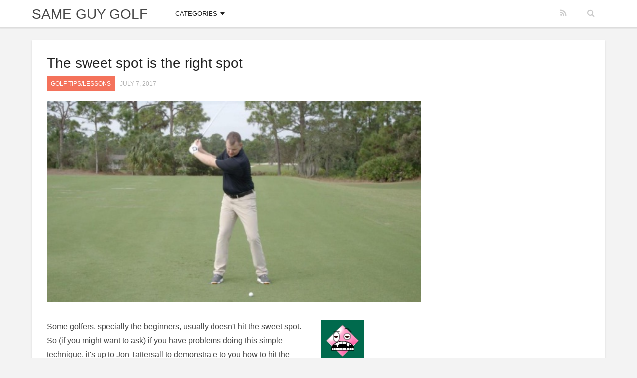

--- FILE ---
content_type: text/html; charset=UTF-8
request_url: https://www.sameguygolf.com/the-sweet-spot-is-the-right-spot/
body_size: 10306
content:
<!doctype html>
<html lang="en-US" prefix="og: http://ogp.me/ns#" >
<head>

	<meta http-equiv="X-UA-Compatible" content="IE=edge,chrome=1" />
	<meta http-equiv="Content-Type" content="text/html; charset=utf-8"/>
	<meta charset="UTF-8">
	<meta name="viewport" content="width=device-width, initial-scale=1.0" />
	
	<meta name="generator" content="Enpine Theme By FameThemes" />
		<link rel="pingback" href="https://www.sameguygolf.com/xmlrpc.php" />
	<link rel="apple-touch-icon" href="https://www.sameguygolf.com/wp-content/themes/enpine/images/apple-touch-icon.png" />
	<meta name='robots' content='max-image-preview:large' />

<!-- This site is optimized with the Yoast SEO plugin v5.7.1 - https://yoast.com/wordpress/plugins/seo/ -->
<title>The sweet spot is the right spot - Same Guy Golf</title>
<link rel="canonical" href="https://www.sameguygolf.com/the-sweet-spot-is-the-right-spot/" />
<meta property="og:locale" content="en_US" />
<meta property="og:type" content="article" />
<meta property="og:title" content="The sweet spot is the right spot - Same Guy Golf" />
<meta property="og:description" content="Some golfers, specially the beginners, usually doesn&#039;t hit the sweet spot. So (if you might want to ask) if you have problems doing this simple technique, it&#039;s up to Jon Tattersall to demonstrate to you how to hit the sweet spot using your irons. Click here to watch the video tip of golf teacher Jon Tattersall. Source: GOLF.com; RealFeelGolfMats" />
<meta property="og:url" content="https://www.sameguygolf.com/the-sweet-spot-is-the-right-spot/" />
<meta property="og:site_name" content="Same Guy Golf" />
<meta property="article:section" content="Golf Tips/Lessons" />
<meta property="article:published_time" content="2017-07-07T12:19:11+00:00" />
<meta property="article:modified_time" content="2017-07-10T12:31:33+00:00" />
<meta property="og:updated_time" content="2017-07-10T12:31:33+00:00" />
<meta property="og:image" content="https://www.sameguygolf.com/wp-content/uploads/sites/348/2017/07/sweetspot.jpg" />
<meta property="og:image:secure_url" content="https://www.sameguygolf.com/wp-content/uploads/sites/348/2017/07/sweetspot.jpg" />
<meta property="og:image:width" content="606" />
<meta property="og:image:height" content="326" />
<script type='application/ld+json'>{"@context":"http:\/\/schema.org","@type":"WebSite","@id":"#website","url":"https:\/\/www.sameguygolf.com\/","name":"Same Guy Golf","potentialAction":{"@type":"SearchAction","target":"https:\/\/www.sameguygolf.com\/?s={search_term_string}","query-input":"required name=search_term_string"}}</script>
<!-- / Yoast SEO plugin. -->

<link rel='dns-prefetch' href='//fonts.googleapis.com' />
<link rel="alternate" type="application/rss+xml" title="Same Guy Golf &raquo; Feed" href="https://www.sameguygolf.com/feed/" />
<link rel="alternate" type="application/rss+xml" title="Same Guy Golf &raquo; Comments Feed" href="https://www.sameguygolf.com/comments/feed/" />
<link rel="alternate" type="application/rss+xml" title="Same Guy Golf &raquo; The sweet spot is the right spot Comments Feed" href="https://www.sameguygolf.com/the-sweet-spot-is-the-right-spot/feed/" />
<script type="text/javascript">
/* <![CDATA[ */
window._wpemojiSettings = {"baseUrl":"https:\/\/s.w.org\/images\/core\/emoji\/14.0.0\/72x72\/","ext":".png","svgUrl":"https:\/\/s.w.org\/images\/core\/emoji\/14.0.0\/svg\/","svgExt":".svg","source":{"concatemoji":"https:\/\/www.sameguygolf.com\/wp-includes\/js\/wp-emoji-release.min.js?ver=6.4"}};
/*! This file is auto-generated */
!function(i,n){var o,s,e;function c(e){try{var t={supportTests:e,timestamp:(new Date).valueOf()};sessionStorage.setItem(o,JSON.stringify(t))}catch(e){}}function p(e,t,n){e.clearRect(0,0,e.canvas.width,e.canvas.height),e.fillText(t,0,0);var t=new Uint32Array(e.getImageData(0,0,e.canvas.width,e.canvas.height).data),r=(e.clearRect(0,0,e.canvas.width,e.canvas.height),e.fillText(n,0,0),new Uint32Array(e.getImageData(0,0,e.canvas.width,e.canvas.height).data));return t.every(function(e,t){return e===r[t]})}function u(e,t,n){switch(t){case"flag":return n(e,"\ud83c\udff3\ufe0f\u200d\u26a7\ufe0f","\ud83c\udff3\ufe0f\u200b\u26a7\ufe0f")?!1:!n(e,"\ud83c\uddfa\ud83c\uddf3","\ud83c\uddfa\u200b\ud83c\uddf3")&&!n(e,"\ud83c\udff4\udb40\udc67\udb40\udc62\udb40\udc65\udb40\udc6e\udb40\udc67\udb40\udc7f","\ud83c\udff4\u200b\udb40\udc67\u200b\udb40\udc62\u200b\udb40\udc65\u200b\udb40\udc6e\u200b\udb40\udc67\u200b\udb40\udc7f");case"emoji":return!n(e,"\ud83e\udef1\ud83c\udffb\u200d\ud83e\udef2\ud83c\udfff","\ud83e\udef1\ud83c\udffb\u200b\ud83e\udef2\ud83c\udfff")}return!1}function f(e,t,n){var r="undefined"!=typeof WorkerGlobalScope&&self instanceof WorkerGlobalScope?new OffscreenCanvas(300,150):i.createElement("canvas"),a=r.getContext("2d",{willReadFrequently:!0}),o=(a.textBaseline="top",a.font="600 32px Arial",{});return e.forEach(function(e){o[e]=t(a,e,n)}),o}function t(e){var t=i.createElement("script");t.src=e,t.defer=!0,i.head.appendChild(t)}"undefined"!=typeof Promise&&(o="wpEmojiSettingsSupports",s=["flag","emoji"],n.supports={everything:!0,everythingExceptFlag:!0},e=new Promise(function(e){i.addEventListener("DOMContentLoaded",e,{once:!0})}),new Promise(function(t){var n=function(){try{var e=JSON.parse(sessionStorage.getItem(o));if("object"==typeof e&&"number"==typeof e.timestamp&&(new Date).valueOf()<e.timestamp+604800&&"object"==typeof e.supportTests)return e.supportTests}catch(e){}return null}();if(!n){if("undefined"!=typeof Worker&&"undefined"!=typeof OffscreenCanvas&&"undefined"!=typeof URL&&URL.createObjectURL&&"undefined"!=typeof Blob)try{var e="postMessage("+f.toString()+"("+[JSON.stringify(s),u.toString(),p.toString()].join(",")+"));",r=new Blob([e],{type:"text/javascript"}),a=new Worker(URL.createObjectURL(r),{name:"wpTestEmojiSupports"});return void(a.onmessage=function(e){c(n=e.data),a.terminate(),t(n)})}catch(e){}c(n=f(s,u,p))}t(n)}).then(function(e){for(var t in e)n.supports[t]=e[t],n.supports.everything=n.supports.everything&&n.supports[t],"flag"!==t&&(n.supports.everythingExceptFlag=n.supports.everythingExceptFlag&&n.supports[t]);n.supports.everythingExceptFlag=n.supports.everythingExceptFlag&&!n.supports.flag,n.DOMReady=!1,n.readyCallback=function(){n.DOMReady=!0}}).then(function(){return e}).then(function(){var e;n.supports.everything||(n.readyCallback(),(e=n.source||{}).concatemoji?t(e.concatemoji):e.wpemoji&&e.twemoji&&(t(e.twemoji),t(e.wpemoji)))}))}((window,document),window._wpemojiSettings);
/* ]]> */
</script>
<style id='wp-emoji-styles-inline-css' type='text/css'>

	img.wp-smiley, img.emoji {
		display: inline !important;
		border: none !important;
		box-shadow: none !important;
		height: 1em !important;
		width: 1em !important;
		margin: 0 0.07em !important;
		vertical-align: -0.1em !important;
		background: none !important;
		padding: 0 !important;
	}
</style>
<link rel='stylesheet' id='wp-block-library-css' href='https://www.sameguygolf.com/wp-includes/css/dist/block-library/style.min.css?ver=6.4' type='text/css' media='all' />
<style id='classic-theme-styles-inline-css' type='text/css'>
/*! This file is auto-generated */
.wp-block-button__link{color:#fff;background-color:#32373c;border-radius:9999px;box-shadow:none;text-decoration:none;padding:calc(.667em + 2px) calc(1.333em + 2px);font-size:1.125em}.wp-block-file__button{background:#32373c;color:#fff;text-decoration:none}
</style>
<style id='global-styles-inline-css' type='text/css'>
body{--wp--preset--color--black: #000000;--wp--preset--color--cyan-bluish-gray: #abb8c3;--wp--preset--color--white: #ffffff;--wp--preset--color--pale-pink: #f78da7;--wp--preset--color--vivid-red: #cf2e2e;--wp--preset--color--luminous-vivid-orange: #ff6900;--wp--preset--color--luminous-vivid-amber: #fcb900;--wp--preset--color--light-green-cyan: #7bdcb5;--wp--preset--color--vivid-green-cyan: #00d084;--wp--preset--color--pale-cyan-blue: #8ed1fc;--wp--preset--color--vivid-cyan-blue: #0693e3;--wp--preset--color--vivid-purple: #9b51e0;--wp--preset--gradient--vivid-cyan-blue-to-vivid-purple: linear-gradient(135deg,rgba(6,147,227,1) 0%,rgb(155,81,224) 100%);--wp--preset--gradient--light-green-cyan-to-vivid-green-cyan: linear-gradient(135deg,rgb(122,220,180) 0%,rgb(0,208,130) 100%);--wp--preset--gradient--luminous-vivid-amber-to-luminous-vivid-orange: linear-gradient(135deg,rgba(252,185,0,1) 0%,rgba(255,105,0,1) 100%);--wp--preset--gradient--luminous-vivid-orange-to-vivid-red: linear-gradient(135deg,rgba(255,105,0,1) 0%,rgb(207,46,46) 100%);--wp--preset--gradient--very-light-gray-to-cyan-bluish-gray: linear-gradient(135deg,rgb(238,238,238) 0%,rgb(169,184,195) 100%);--wp--preset--gradient--cool-to-warm-spectrum: linear-gradient(135deg,rgb(74,234,220) 0%,rgb(151,120,209) 20%,rgb(207,42,186) 40%,rgb(238,44,130) 60%,rgb(251,105,98) 80%,rgb(254,248,76) 100%);--wp--preset--gradient--blush-light-purple: linear-gradient(135deg,rgb(255,206,236) 0%,rgb(152,150,240) 100%);--wp--preset--gradient--blush-bordeaux: linear-gradient(135deg,rgb(254,205,165) 0%,rgb(254,45,45) 50%,rgb(107,0,62) 100%);--wp--preset--gradient--luminous-dusk: linear-gradient(135deg,rgb(255,203,112) 0%,rgb(199,81,192) 50%,rgb(65,88,208) 100%);--wp--preset--gradient--pale-ocean: linear-gradient(135deg,rgb(255,245,203) 0%,rgb(182,227,212) 50%,rgb(51,167,181) 100%);--wp--preset--gradient--electric-grass: linear-gradient(135deg,rgb(202,248,128) 0%,rgb(113,206,126) 100%);--wp--preset--gradient--midnight: linear-gradient(135deg,rgb(2,3,129) 0%,rgb(40,116,252) 100%);--wp--preset--font-size--small: 13px;--wp--preset--font-size--medium: 20px;--wp--preset--font-size--large: 36px;--wp--preset--font-size--x-large: 42px;--wp--preset--spacing--20: 0.44rem;--wp--preset--spacing--30: 0.67rem;--wp--preset--spacing--40: 1rem;--wp--preset--spacing--50: 1.5rem;--wp--preset--spacing--60: 2.25rem;--wp--preset--spacing--70: 3.38rem;--wp--preset--spacing--80: 5.06rem;--wp--preset--shadow--natural: 6px 6px 9px rgba(0, 0, 0, 0.2);--wp--preset--shadow--deep: 12px 12px 50px rgba(0, 0, 0, 0.4);--wp--preset--shadow--sharp: 6px 6px 0px rgba(0, 0, 0, 0.2);--wp--preset--shadow--outlined: 6px 6px 0px -3px rgba(255, 255, 255, 1), 6px 6px rgba(0, 0, 0, 1);--wp--preset--shadow--crisp: 6px 6px 0px rgba(0, 0, 0, 1);}:where(.is-layout-flex){gap: 0.5em;}:where(.is-layout-grid){gap: 0.5em;}body .is-layout-flow > .alignleft{float: left;margin-inline-start: 0;margin-inline-end: 2em;}body .is-layout-flow > .alignright{float: right;margin-inline-start: 2em;margin-inline-end: 0;}body .is-layout-flow > .aligncenter{margin-left: auto !important;margin-right: auto !important;}body .is-layout-constrained > .alignleft{float: left;margin-inline-start: 0;margin-inline-end: 2em;}body .is-layout-constrained > .alignright{float: right;margin-inline-start: 2em;margin-inline-end: 0;}body .is-layout-constrained > .aligncenter{margin-left: auto !important;margin-right: auto !important;}body .is-layout-constrained > :where(:not(.alignleft):not(.alignright):not(.alignfull)){max-width: var(--wp--style--global--content-size);margin-left: auto !important;margin-right: auto !important;}body .is-layout-constrained > .alignwide{max-width: var(--wp--style--global--wide-size);}body .is-layout-flex{display: flex;}body .is-layout-flex{flex-wrap: wrap;align-items: center;}body .is-layout-flex > *{margin: 0;}body .is-layout-grid{display: grid;}body .is-layout-grid > *{margin: 0;}:where(.wp-block-columns.is-layout-flex){gap: 2em;}:where(.wp-block-columns.is-layout-grid){gap: 2em;}:where(.wp-block-post-template.is-layout-flex){gap: 1.25em;}:where(.wp-block-post-template.is-layout-grid){gap: 1.25em;}.has-black-color{color: var(--wp--preset--color--black) !important;}.has-cyan-bluish-gray-color{color: var(--wp--preset--color--cyan-bluish-gray) !important;}.has-white-color{color: var(--wp--preset--color--white) !important;}.has-pale-pink-color{color: var(--wp--preset--color--pale-pink) !important;}.has-vivid-red-color{color: var(--wp--preset--color--vivid-red) !important;}.has-luminous-vivid-orange-color{color: var(--wp--preset--color--luminous-vivid-orange) !important;}.has-luminous-vivid-amber-color{color: var(--wp--preset--color--luminous-vivid-amber) !important;}.has-light-green-cyan-color{color: var(--wp--preset--color--light-green-cyan) !important;}.has-vivid-green-cyan-color{color: var(--wp--preset--color--vivid-green-cyan) !important;}.has-pale-cyan-blue-color{color: var(--wp--preset--color--pale-cyan-blue) !important;}.has-vivid-cyan-blue-color{color: var(--wp--preset--color--vivid-cyan-blue) !important;}.has-vivid-purple-color{color: var(--wp--preset--color--vivid-purple) !important;}.has-black-background-color{background-color: var(--wp--preset--color--black) !important;}.has-cyan-bluish-gray-background-color{background-color: var(--wp--preset--color--cyan-bluish-gray) !important;}.has-white-background-color{background-color: var(--wp--preset--color--white) !important;}.has-pale-pink-background-color{background-color: var(--wp--preset--color--pale-pink) !important;}.has-vivid-red-background-color{background-color: var(--wp--preset--color--vivid-red) !important;}.has-luminous-vivid-orange-background-color{background-color: var(--wp--preset--color--luminous-vivid-orange) !important;}.has-luminous-vivid-amber-background-color{background-color: var(--wp--preset--color--luminous-vivid-amber) !important;}.has-light-green-cyan-background-color{background-color: var(--wp--preset--color--light-green-cyan) !important;}.has-vivid-green-cyan-background-color{background-color: var(--wp--preset--color--vivid-green-cyan) !important;}.has-pale-cyan-blue-background-color{background-color: var(--wp--preset--color--pale-cyan-blue) !important;}.has-vivid-cyan-blue-background-color{background-color: var(--wp--preset--color--vivid-cyan-blue) !important;}.has-vivid-purple-background-color{background-color: var(--wp--preset--color--vivid-purple) !important;}.has-black-border-color{border-color: var(--wp--preset--color--black) !important;}.has-cyan-bluish-gray-border-color{border-color: var(--wp--preset--color--cyan-bluish-gray) !important;}.has-white-border-color{border-color: var(--wp--preset--color--white) !important;}.has-pale-pink-border-color{border-color: var(--wp--preset--color--pale-pink) !important;}.has-vivid-red-border-color{border-color: var(--wp--preset--color--vivid-red) !important;}.has-luminous-vivid-orange-border-color{border-color: var(--wp--preset--color--luminous-vivid-orange) !important;}.has-luminous-vivid-amber-border-color{border-color: var(--wp--preset--color--luminous-vivid-amber) !important;}.has-light-green-cyan-border-color{border-color: var(--wp--preset--color--light-green-cyan) !important;}.has-vivid-green-cyan-border-color{border-color: var(--wp--preset--color--vivid-green-cyan) !important;}.has-pale-cyan-blue-border-color{border-color: var(--wp--preset--color--pale-cyan-blue) !important;}.has-vivid-cyan-blue-border-color{border-color: var(--wp--preset--color--vivid-cyan-blue) !important;}.has-vivid-purple-border-color{border-color: var(--wp--preset--color--vivid-purple) !important;}.has-vivid-cyan-blue-to-vivid-purple-gradient-background{background: var(--wp--preset--gradient--vivid-cyan-blue-to-vivid-purple) !important;}.has-light-green-cyan-to-vivid-green-cyan-gradient-background{background: var(--wp--preset--gradient--light-green-cyan-to-vivid-green-cyan) !important;}.has-luminous-vivid-amber-to-luminous-vivid-orange-gradient-background{background: var(--wp--preset--gradient--luminous-vivid-amber-to-luminous-vivid-orange) !important;}.has-luminous-vivid-orange-to-vivid-red-gradient-background{background: var(--wp--preset--gradient--luminous-vivid-orange-to-vivid-red) !important;}.has-very-light-gray-to-cyan-bluish-gray-gradient-background{background: var(--wp--preset--gradient--very-light-gray-to-cyan-bluish-gray) !important;}.has-cool-to-warm-spectrum-gradient-background{background: var(--wp--preset--gradient--cool-to-warm-spectrum) !important;}.has-blush-light-purple-gradient-background{background: var(--wp--preset--gradient--blush-light-purple) !important;}.has-blush-bordeaux-gradient-background{background: var(--wp--preset--gradient--blush-bordeaux) !important;}.has-luminous-dusk-gradient-background{background: var(--wp--preset--gradient--luminous-dusk) !important;}.has-pale-ocean-gradient-background{background: var(--wp--preset--gradient--pale-ocean) !important;}.has-electric-grass-gradient-background{background: var(--wp--preset--gradient--electric-grass) !important;}.has-midnight-gradient-background{background: var(--wp--preset--gradient--midnight) !important;}.has-small-font-size{font-size: var(--wp--preset--font-size--small) !important;}.has-medium-font-size{font-size: var(--wp--preset--font-size--medium) !important;}.has-large-font-size{font-size: var(--wp--preset--font-size--large) !important;}.has-x-large-font-size{font-size: var(--wp--preset--font-size--x-large) !important;}
.wp-block-navigation a:where(:not(.wp-element-button)){color: inherit;}
:where(.wp-block-post-template.is-layout-flex){gap: 1.25em;}:where(.wp-block-post-template.is-layout-grid){gap: 1.25em;}
:where(.wp-block-columns.is-layout-flex){gap: 2em;}:where(.wp-block-columns.is-layout-grid){gap: 2em;}
.wp-block-pullquote{font-size: 1.5em;line-height: 1.6;}
</style>
<link rel='stylesheet' id='contact-form-7-css' href='https://www.sameguygolf.com/wp-content/plugins/contact-form-7/includes/css/styles.css?ver=4.9.1' type='text/css' media='all' />
<link rel='stylesheet' id='default-style-css' href='https://www.sameguygolf.com/wp-content/themes/enpine-child-theme/style.css?ver=1.0' type='text/css' media='all' />
<link rel='stylesheet' id='google-fonts-css' href='http://fonts.googleapis.com/css?family=Roboto:300,400,500&#038;subset=latin,greek-ext,greek,vietnamese,latin-ext,cyrillic' type='text/css' media='all' />
<link rel='stylesheet' id='fontawesome-style-css' href='https://www.sameguygolf.com/wp-content/themes/enpine/css/font-awesome.css?ver=3.2' type='text/css' media='all' />
<link rel='stylesheet' id='typography-style-css' href='https://www.sameguygolf.com/wp-content/themes/enpine/css/typography.css?ver=1.0' type='text/css' media='all' />
<link rel='stylesheet' id='spm-css' href='http://www.sameguygolf.com/wp-content/mu-plugins/theme-extras/style.css?ver=1.0' type='text/css' media='all' />
<script type="text/javascript" src="https://www.sameguygolf.com/wp-includes/js/jquery/jquery.min.js?ver=3.7.1" id="jquery-core-js"></script>
<script type="text/javascript" src="https://www.sameguygolf.com/wp-includes/js/jquery/jquery-migrate.min.js?ver=3.4.1" id="jquery-migrate-js"></script>
<script type="text/javascript" src="https://www.sameguygolf.com/wp-content/themes/enpine/js/custom.js?ver=1.0.0" id="custom-js"></script>
<link rel="https://api.w.org/" href="https://www.sameguygolf.com/wp-json/" /><link rel="alternate" type="application/json" href="https://www.sameguygolf.com/wp-json/wp/v2/posts/1295" /><link rel="EditURI" type="application/rsd+xml" title="RSD" href="https://www.sameguygolf.com/xmlrpc.php?rsd" />
<meta name="generator" content="WordPress 6.4" />
<link rel='shortlink' href='https://www.sameguygolf.com/?p=1295' />
<link rel="alternate" type="application/json+oembed" href="https://www.sameguygolf.com/wp-json/oembed/1.0/embed?url=https%3A%2F%2Fwww.sameguygolf.com%2Fthe-sweet-spot-is-the-right-spot%2F" />
<link rel="alternate" type="text/xml+oembed" href="https://www.sameguygolf.com/wp-json/oembed/1.0/embed?url=https%3A%2F%2Fwww.sameguygolf.com%2Fthe-sweet-spot-is-the-right-spot%2F&#038;format=xml" />
<script type='text/javascript' src='https://app.promotionengine.com/js/pixel.js?ver=0.2.7'></script><style type="text/css">
	a,a:hover,.primenu li a:hover,.primenu li .ft-submega .sub-menu li .sub-menu li a:hover, .ft-rsingle span a:hover, .ft-sbcategory a:hover { color: #F4725B}
	input[type="button"], input[type="submit"], a:hover.comment-reply-link, .ft-arlist ul li a, .hentry.single .ft-meta .ft-scategories a, #post-nav-archive .pagination span, #post-nav-archive .pagination a, #post-nav .pagination span.current, #post-nav .pagination a:hover { background: #F4725B}
</style>
<!-- Clicky Web Analytics - https://clicky.com, WordPress Plugin by Yoast - https://yoast.com/wordpress/plugins/clicky/ --><script type='text/javascript'>
	function clicky_gc(name) {
		var ca = document.cookie.split(';');
		for (var i in ca) {
			if (ca[i].indexOf(name + '=') != -1) {
				return decodeURIComponent(ca[i].split('=')[1]);
			}
		}
		return '';
	}
	var username_check = clicky_gc('"comment_author_b2f9a09ce0c15e242d2b1c6d1bce6c40"');
	if (username_check) var clicky_custom_session = {username: username_check};
</script>
<script>
	var statify_site_ids = statify_site_ids || []; var clicky_custom = clicky_custom || {}; 
	//var clicky_site_ids = clicky_site_ids || [];
	statify_site_ids.push("101027772");
	(function() {
	  var s = document.createElement('script');
	  s.type = 'text/javascript';
	  s.async = true;
	  s.src = '//hello.staticstuff.net/w/statify.js';
	  ( document.getElementsByTagName('head')[0] || document.getElementsByTagName('body')[0] ).appendChild( s );
	})();
</script>
<noscript><p><img alt="Statify" width="1" height="1" src="//win.staticstuff.net/101027772ns.gif" /></p></noscript>
	
</head>

<body class="post-template-default single single-post postid-1295 single-format-standard chrome">

<header id="header">
	<div class="wrapper clearfix">
		<div class="ft-hdleft">
			<a class="ft-jpbutton" href="#menu"><i class="icon-reorder"></i></a>
			<div class="ft-logo" style="margin-top:15px">
								<div class="ct-logo"><a href="https://www.sameguygolf.com/" title="Same Guy Golf">Same Guy Golf</a></div>
										
			</div>
		</div>
		<div class="ft-hdright clearfix">
			<div class="ft-mobile">
								<ul class="mobilemenu"><li id="menu-item-303" class="menu-item menu-item-type-custom menu-item-object-custom menu-item-has-children menu-item-303 menu-item-ancestor"><a>Categories</a>
<ul class="sub-menu">
	<li id="menu-item-241" class="menu-item menu-item-type-taxonomy menu-item-object-category menu-item-241"><a href="https://www.sameguygolf.com/category/uncategorized/">Uncategorized</a></li>
</ul>
</li>
</ul>							</div>
			<nav class="ft-menu">
								<ul class="primenu"><li class="menu-item menu-item-type-custom menu-item-object-custom menu-item-has-children menu-item-303 menu-item-ancestor"><a>Categories</a>
<ul class="sub-menu">
	<li class="menu-item menu-item-type-taxonomy menu-item-object-category menu-item-241"><a href="https://www.sameguygolf.com/category/uncategorized/">Uncategorized</a></li>
</ul>
</li>
</ul>							</nav>
			<div class="ft-icons">
				<ul>
					<li><a rel="nofollow" target="_blank" href="/feed"><i class="icon-rss"></i></a></li>																				<li class="search-li"><a class="search-bt" href="#"><i class="icon-search"></i></a></li>
				</ul>
				<div class="ft-search-hide"><form role="search" method="get" id="searchform" action="https://www.sameguygolf.com/">
	<h3>Search on Same Guy Golf</h3>
	<input type="text" id="s" name="s" value="Type keyword and hit enter..." onfocus="if(this.value==this.defaultValue)this.value='';" onblur="if(this.value=='')this.value=this.defaultValue;" />
	<input type="submit" id="searchsubmit" value="" />
</form>
<div class="ft-shbg"></div></div>
			</div>
		</div>
	</div>			
</header>

<div class="container"><main id="main">


<div class="ft-single wrapper clearfix">
	<aside id="sidebar">
	</aside>	<div id="content-wrap">
		<div id="content" role="main" class="single">
			<div class="ft-ctbox clearfix">
				
<article id="post-1295" class="single post-1295 post type-post status-publish format-standard has-post-thumbnail hentry category-golf-tipslessons">
	<header><h1 class="ft-ptitle entry-title">The sweet spot is the right spot</h1></header>
	<div class="ft-meta clearfix"><span class="ft-scategories"><a href="https://www.sameguygolf.com/category/golf-tipslessons/" rel="category tag">Golf Tips/Lessons</a></span><time class="updated" datetime="2017-07-7">July 7, 2017</time></div>
		<div class="ft-fimg clearfix"><img width="606" height="326" src="https://www.sameguygolf.com/wp-content/uploads/sites/348/2017/07/sweetspot.jpg" class="attachment-single size-single wp-post-image" alt="" decoding="async" fetchpriority="high" srcset="https://www.sameguygolf.com/wp-content/uploads/sites/348/2017/07/sweetspot.jpg 606w, https://www.sameguygolf.com/wp-content/uploads/sites/348/2017/07/sweetspot-300x161.jpg 300w" sizes="(max-width: 606px) 100vw, 606px" /></div>
		<div class="ft-spostbox clearfix">
		<div class="ft-rsingle" >
			<div class="ft-rsauthor">
				<img alt='' src='https://secure.gravatar.com/avatar/b80c68ef78de98aa85848bad0ae49254?s=85&#038;d=wavatar&#038;r=g' srcset='https://secure.gravatar.com/avatar/b80c68ef78de98aa85848bad0ae49254?s=170&#038;d=wavatar&#038;r=g 2x' class='avatar avatar-85 photo' height='85' width='85' decoding='async'/>				<div class="vcard author"><p class="fn"><a href="https://www.sameguygolf.com/author/sameguygolf/" title="Posts by sameguygolf" rel="author">sameguygolf</a></p></div>
				<span><a target="_blank" href=""></a></span>
			</div>
			<div class="ft-rstags">
				<p>Post Tags</p>
				<span></span>
			</div>
			<div class="ft-rsshare">
			<ul>
				<li class="ft-twitter"><a rel="nofollow" target="_blank" href="https://twitter.com/intent/tweet?url=https://www.sameguygolf.com/the-sweet-spot-is-the-right-spot/&amp;text=The sweet spot is the right spot&amp;via=" onclick="javascript:window.open(this.href,
  '', 'menubar=no,toolbar=no,resizable=yes,scrollbars=yes,height=600,width=600');return false;"><i class="icon-twitter"></i></a></li>
				<li class="ft-facebook"><a rel="nofollow" target="_blank" href="http://www.facebook.com/plugins/like.php?href=https://www.sameguygolf.com/the-sweet-spot-is-the-right-spot/" onclick="javascript:window.open(this.href,
  '', 'menubar=no,toolbar=no,resizable=yes,scrollbars=yes,height=600,width=600');return false;"><i class="icon-facebook"></i></a></li>
				<li class="ft-google"><a rel="nofollow" href="https://plus.google.com/share?url=https://www.sameguygolf.com/the-sweet-spot-is-the-right-spot/" onclick="javascript:window.open(this.href,
  '', 'menubar=no,toolbar=no,resizable=yes,scrollbars=yes,height=600,width=600');return false;"><i class="icon-google-plus"></i></a></li>
				<li class="ft-linkedin"><a rel="nofollow" href="http://www.linkedin.com/shareArticle?mini=true&amp;url=https://www.sameguygolf.com/the-sweet-spot-is-the-right-spot/&amp;title=The sweet spot is the right spot&amp;source=Same Guy Golf" onclick="javascript:window.open(this.href,
  '', 'menubar=no,toolbar=no,resizable=yes,scrollbars=yes,height=600,width=600');return false;"><i class="icon-linkedin"></i></a></li>
			</ul>	
		</div>
		</div>
		<div class="ft-lsingle" >
			<section class="ft-entry">
			
							
				<p>Some golfers, specially the beginners, usually doesn't hit the sweet spot. So (if you might want to ask) if you have problems doing this simple technique, it's up to Jon Tattersall to demonstrate to you how to hit the sweet spot using your irons.</p>
<p>Click<span> </span><a href="http://www.golf.com/instruction/2017/07/07/how-hit-sweet-spot-golf-fix-week">here</a><span> </span>to watch the video tip of golf teacher Jon Tattersall.</p>
<p>Source:<span> </span><a href="http://golf.com">GOLF.com</a>;<span> </span><a href="http://realfeelgolfmats.com">RealFeelGolfMats</a></p>
<p><img decoding="async" src="http://www.sameguygolf.com/wp-content/uploads/sites/348/2017/07/sweetspot.jpg" alt="" width="606" height="326" class="aligncenter size-full wp-image-1296" srcset="https://www.sameguygolf.com/wp-content/uploads/sites/348/2017/07/sweetspot.jpg 606w, https://www.sameguygolf.com/wp-content/uploads/sites/348/2017/07/sweetspot-300x161.jpg 300w" sizes="(max-width: 606px) 100vw, 606px" /></p>
							</section>
		</div>
	</div>
	<div class="ft-bborder clearfix"></div>
	

<div class="ft-share clearfix">		
	<ul>
		<li class="ft-stwitter"><a rel="nofollow" target="_blank" href="https://twitter.com/intent/tweet?url=https://www.sameguygolf.com/the-sweet-spot-is-the-right-spot/&amp;text=The sweet spot is the right spot&amp;via=" onclick="javascript:window.open(this.href,
  '', 'menubar=no,toolbar=no,resizable=yes,scrollbars=yes,height=600,width=600');return false;">Tweet It</a></li>
		<li class="ft-sfacebook"><a rel="nofollow" target="_blank" href="http://www.facebook.com/plugins/like.php?href=https://www.sameguygolf.com/the-sweet-spot-is-the-right-spot/" onclick="javascript:window.open(this.href,
  '', 'menubar=no,toolbar=no,resizable=yes,scrollbars=yes,height=600,width=600');return false;">Like It</a></li>
		<li class="ft-sgoogle"><a rel="nofollow" href="https://plus.google.com/share?url=https://www.sameguygolf.com/the-sweet-spot-is-the-right-spot/" onclick="javascript:window.open(this.href,
  '', 'menubar=no,toolbar=no,resizable=yes,scrollbars=yes,height=600,width=600');return false;">Google +</a></li>
		<li class="ft-slinkedin"><a rel="nofollow" href="http://www.linkedin.com/shareArticle?mini=true&amp;url=https://www.sameguygolf.com/the-sweet-spot-is-the-right-spot/&amp;title=The sweet spot is the right spot&amp;source=Same Guy Golf" onclick="javascript:window.open(this.href,
  '', 'menubar=no,toolbar=no,resizable=yes,scrollbars=yes,height=600,width=600');return false;">Linkedin</a></li>
		<li class="ft-spinterest"><a rel="nofollow" target="_blank" href="http://pinterest.com/pin/create/button/?url=https://www.sameguygolf.com/the-sweet-spot-is-the-right-spot/&amp;media=https://www.sameguygolf.com/wp-content/uploads/sites/348/2017/07/sweetspot.jpg&amp;description=The sweet spot is the right spot" onclick="javascript:window.open(this.href,
  '', 'menubar=no,toolbar=no,resizable=yes,scrollbars=yes,height=600,width=600');return false;">Pin it</a></li>
		<li class="ft-sstumbleupon"><a rel="nofollow" href="http://www.stumbleupon.com/submit?url=https://www.sameguygolf.com/the-sweet-spot-is-the-right-spot/&amp;title=The sweet spot is the right spot" onclick="javascript:window.open(this.href,
  '', 'menubar=no,toolbar=no,resizable=yes,scrollbars=yes,height=600,width=600');return false;">Stumble</a></li>			
	</ul>
</div>

	
	
	
<div class="ft-related clearfix">
	<h3>Related Posts</h3>
	<ul>
				 
		    	    	    	    	    	    			<li class="li-1">
    		<article class="ft-rlpost">				
				<div class="ft-fimg"><a href="https://www.sameguygolf.com/tee-shots-are-better-if-you-do-these-steps/" title="Tee shots are better if you do these steps"></a></div>		
				<h4 class="related-article"><a href="https://www.sameguygolf.com/tee-shots-are-better-if-you-do-these-steps/" title="Tee shots are better if you do these steps">Tee shots are better if you do these steps</a></h4>						
			</article>
		</li>
		    	    	    			<li class="li-2">
    		<article class="ft-rlpost">				
				<div class="ft-fimg"><a href="https://www.sameguygolf.com/on-the-brink-of-danger-youll-need-an-escape-plan-like-tiger-woods/" title="On the brink of danger, you&#8217;ll need an escape plan like Tiger Woods"></a></div>		
				<h4 class="related-article"><a href="https://www.sameguygolf.com/on-the-brink-of-danger-youll-need-an-escape-plan-like-tiger-woods/" title="On the brink of danger, you&#8217;ll need an escape plan like Tiger Woods">On the brink of danger, you&#8217;ll need an escape plan like Tiger Woods</a></h4>						
			</article>
		</li>
		    	    	    	    	<li class="li-3">
    		<article class="ft-rlpost">				
				<div class="ft-fimg"><a href="https://www.sameguygolf.com/your-swing-should-be-fixed-after-this/" title="Your swing should be fixed after this"><img width="530" height="280" src="https://www.sameguygolf.com/wp-content/uploads/sites/348/2017/09/Swing-2-1007x1024-1-530x280.jpg" class="attachment-related size-related wp-post-image" alt="" decoding="async" loading="lazy" /></a></div>		
				<h4 class="related-article"><a href="https://www.sameguygolf.com/your-swing-should-be-fixed-after-this/" title="Your swing should be fixed after this">Your swing should be fixed after this</a></h4>						
			</article>
		</li>
		<div class="clear"></div>
		    	    	    			<li class="li-4">
    		<article class="ft-rlpost">				
				<div class="ft-fimg"><a href="https://www.sameguygolf.com/hitting-a-half-wedge-in-3-easy-ways/" title="Hitting a half-wedge in 3 easy ways"></a></div>		
				<h4 class="related-article"><a href="https://www.sameguygolf.com/hitting-a-half-wedge-in-3-easy-ways/" title="Hitting a half-wedge in 3 easy ways">Hitting a half-wedge in 3 easy ways</a></h4>						
			</article>
		</li>
		    	    	    			<li class="li-5">
    		<article class="ft-rlpost">				
				<div class="ft-fimg"><a href="https://www.sameguygolf.com/fixing-those-awful-shots-like-john-daly-does/" title="Fixing those awful shots like John Daly does"></a></div>		
				<h4 class="related-article"><a href="https://www.sameguygolf.com/fixing-those-awful-shots-like-john-daly-does/" title="Fixing those awful shots like John Daly does">Fixing those awful shots like John Daly does</a></h4>						
			</article>
		</li>
		    	    	    			<li class="li-6">
    		<article class="ft-rlpost">				
				<div class="ft-fimg"><a href="https://www.sameguygolf.com/fixing-the-broken-tee-problem-in-golf/" title="Fixing the broken tee problem in golf"></a></div>		
				<h4 class="related-article"><a href="https://www.sameguygolf.com/fixing-the-broken-tee-problem-in-golf/" title="Fixing the broken tee problem in golf">Fixing the broken tee problem in golf</a></h4>						
			</article>
		</li>
		    		</ul>
</div>
	<div class="ft-breadcrumbs hidden"><div class="breadcrumbs" xmlns:v="http://rdf.data-vocabulary.org/#"> <span typeof="v:Breadcrumb"><a property="v:title" rel="v:url" href="https://www.sameguygolf.com">Homepage</a></span> <span class="sep">&raquo;</span> <span typeof="v:Breadcrumb"><a rel="v:url" property="v:title" href="https://www.sameguygolf.com/category/golf-tipslessons/">Golf Tips/Lessons</a> </span> <span class="sep">&raquo;</span> <span typeof="v:Breadcrumb"><span property="v:title" class="current">The sweet spot is the right spot</span></span></div></div>
	<div class="ft-boxcm clearfix">
			<div id="respond" class="comment-respond">
		<h3 id="reply-title" class="comment-reply-title">Leave a Reply <small><a rel="nofollow" id="cancel-comment-reply-link" href="/the-sweet-spot-is-the-right-spot/#respond" style="display:none;">Cancel reply</a></small></h3><form action="https://www.sameguygolf.com/wp-comments-post.php" method="post" id="commentform" class="comment-form"><p class="comment-notes"><span id="email-notes">Your email address will not be published.</span> <span class="required-field-message">Required fields are marked <span class="required">*</span></span></p><p class="comment-form-comment"><label for="comment">Comment <span class="required">*</span></label> <textarea id="comment" name="comment" cols="45" rows="8" maxlength="65525" required="required"></textarea></p><p class="comment-form-author"><label for="author">Name <span class="required">*</span></label> <input id="author" name="author" type="text" value="" size="30" maxlength="245" autocomplete="name" required="required" /></p>
<p class="comment-form-email"><label for="email">Email <span class="required">*</span></label> <input id="email" name="email" type="text" value="" size="30" maxlength="100" aria-describedby="email-notes" autocomplete="email" required="required" /></p>
<p class="comment-form-url"><label for="url">Website</label> <input id="url" name="url" type="text" value="" size="30" maxlength="200" autocomplete="url" /></p>
<p class="comment-form-cookies-consent"><input id="wp-comment-cookies-consent" name="wp-comment-cookies-consent" type="checkbox" value="yes" /> <label for="wp-comment-cookies-consent">Save my name, email, and website in this browser for the next time I comment.</label></p>
<p class="form-submit"><input name="submit" type="submit" id="submit" class="submit" value="Post Comment" /> <input type='hidden' name='comment_post_ID' value='1295' id='comment_post_ID' />
<input type='hidden' name='comment_parent' id='comment_parent' value='0' />
</p></form>	</div><!-- #respond -->
	</div>
	<div class="ft-pnav clearfix">
		<span class="nav-previous"><a href="https://www.sameguygolf.com/a-new-project-for-phil-mickelson/" rel="prev">&larr; Previous Post</a></span>
		<span class="nav-next"><a href="https://www.sameguygolf.com/the-luxurious-lifestyle-of-golfers-revealed/" rel="next">Next Post &rarr;</a></span>
	</div>
</article>

			</div>
		</div>
	</div>
</div>
</main>

<footer id="footer">
	<div class="wrapper">
		<div class="ft-widgets clearfix">
					</div>
		<div class="ft-ftposts clearfix">
													
									<article id="post-6573" class="ft-ftpost">
				<div class="ft-fimg clearfix">
										<h3 class="ft-ptitle entry-title"><a href="https://www.sameguygolf.com/how-should-you-take-control-of-your-irons/" rel="bookmark" title="How should you take control of your irons?">How should you take control of your irons?</a></h3>
					<div class="ft-fimg-shadow shadow-1"></div>
				</div>
			</article>
									<article id="post-971" class="ft-ftpost">
				<div class="ft-fimg clearfix">
					<a href="https://www.sameguygolf.com/tiger-woods-and-his-troubles/" title="Tiger Woods and his troubles"><img width="370" height="300" src="https://www.sameguygolf.com/wp-content/uploads/sites/348/2017/06/Tiger-Woods-Nick-Laham-370x300.jpg" class="attachment-footer size-footer wp-post-image" alt="" decoding="async" loading="lazy" /></a>					<h3 class="ft-ptitle entry-title"><a href="https://www.sameguygolf.com/tiger-woods-and-his-troubles/" rel="bookmark" title="Tiger Woods and his troubles">Tiger Woods and his troubles</a></h3>
					<div class="ft-fimg-shadow shadow-2"></div>
				</div>
			</article>
									<article id="post-1788" class="ft-ftpost">
				<div class="ft-fimg clearfix">
					<a href="https://www.sameguygolf.com/your-swing-should-be-fixed-after-this/" title="Your swing should be fixed after this"><img width="370" height="300" src="https://www.sameguygolf.com/wp-content/uploads/sites/348/2017/09/Swing-2-1007x1024-1-370x300.jpg" class="attachment-footer size-footer wp-post-image" alt="" decoding="async" loading="lazy" /></a>					<h3 class="ft-ptitle entry-title"><a href="https://www.sameguygolf.com/your-swing-should-be-fixed-after-this/" rel="bookmark" title="Your swing should be fixed after this">Your swing should be fixed after this</a></h3>
					<div class="ft-fimg-shadow shadow-3"></div>
				</div>
			</article>
									<article id="post-5469" class="ft-ftpost">
				<div class="ft-fimg clearfix">
										<h3 class="ft-ptitle entry-title"><a href="https://www.sameguygolf.com/a-unique-but-tremendous-partnership-by-usga-and-marvel/" rel="bookmark" title="A unique but tremendous partnership by USGA and Marvel">A unique but tremendous partnership by USGA and Marvel</a></h3>
					<div class="ft-fimg-shadow shadow-4"></div>
				</div>
			</article>
									<article id="post-4939" class="ft-ftpost">
				<div class="ft-fimg clearfix">
										<h3 class="ft-ptitle entry-title"><a href="https://www.sameguygolf.com/how-to-avoid-shanks-in-a-very-quick-manner/" rel="bookmark" title="How to avoid shanks in a very quick manner">How to avoid shanks in a very quick manner</a></h3>
					<div class="ft-fimg-shadow shadow-5"></div>
				</div>
			</article>
									<article id="post-3481" class="ft-ftpost">
				<div class="ft-fimg clearfix">
					<a href="https://www.sameguygolf.com/kids-can-also-have-a-good-time-on-the-course/" title="Kids can also have a good time on the course"><img width="370" height="300" src="https://www.sameguygolf.com/wp-content/uploads/sites/348/2018/06/image1-15-370x300.jpg" class="attachment-footer size-footer wp-post-image" alt="" decoding="async" loading="lazy" /></a>					<h3 class="ft-ptitle entry-title"><a href="https://www.sameguygolf.com/kids-can-also-have-a-good-time-on-the-course/" rel="bookmark" title="Kids can also have a good time on the course">Kids can also have a good time on the course</a></h3>
					<div class="ft-fimg-shadow shadow-6"></div>
				</div>
			</article>
									 
		</div>
		<div class="ft-copyright clearfix">
			<div class="ft-cpleft">
				<p>Same Guy Golf</p>
				<p>Copyright &copy; 2026 Same Guy Golf. All Rights Reserved.</p>
			</div>
			<div class="ft-cpright">
<div style="display: none;">
<!--traffic globe -->
<script type="text/javascript" src="http://jf.revolvermaps.com/2/3.js?i=55ow2h9eeyh&amp;b=0&amp;s=25&amp;m=0&amp;cl=ffffff&amp;co=010020&amp;cd=aa0000&amp;v0=0&amp;v1=60&amp;r=1" async="async"></script>
<!-- end traffic globe -->
</div>		
			</div>
		</div>
		<div class="ft-ftmenu clearfix">
						<ul class="footermenu"><li id="menu-item-201" class="menu-item menu-item-type-custom menu-item-object-custom menu-item-201"><a href="/">Home</a></li>
<li id="menu-item-202" class="menu-item menu-item-type-post_type menu-item-object-page menu-item-202"><a href="https://www.sameguygolf.com/about/">About Us</a></li>
<li id="menu-item-238" class="menu-item menu-item-type-post_type menu-item-object-page menu-item-238"><a href="https://www.sameguygolf.com/terms/">Terms of Use</a></li>
<li id="menu-item-239" class="menu-item menu-item-type-post_type menu-item-object-page menu-item-239"><a href="https://www.sameguygolf.com/privacy/">Privacy Policy</a></li>
<li id="menu-item-285" class="menu-item menu-item-type-post_type menu-item-object-page menu-item-285"><a href="https://www.sameguygolf.com/curation/">Curation Policy</a></li>
<li id="menu-item-286" class="menu-item menu-item-type-post_type menu-item-object-page menu-item-286"><a href="https://www.sameguygolf.com/dmca/">DMCA Policy</a></li>
<li id="menu-item-240" class="menu-item menu-item-type-post_type menu-item-object-page menu-item-240"><a href="https://www.sameguygolf.com/contact/">Contact Us</a></li>
</ul>					</div>
	</div>
</footer>

</div>

<aside class="ft-backtop">
	<div class="back-top">
		<a href="#top">
			<span><i class="icon-arrow-up"></i></span>
		</a>
	</div>
</aside>
				
<script typte="text/javascript">
			jQuery(document).ready(function() {
				jQuery("#content").infinitescroll({
    				navSelector  : "#post-nav",                   
    				nextSelector : "#post-nav a.inactive",       
   	 				itemSelector : "#content .hentry",
   	 				loading: {  finishedMsg:"<em>Congratulations, you've reached the end of the content.</em>",  msgText:"<em class='hidden'>Loading the next set of posts...</em>",  img:"https://dl.dropboxusercontent.com/s/0u9gi09s1r8zyqk/ajax-loader.gif"  }          
  				});
			});
		</script> <script type="text/javascript" id="contact-form-7-js-extra">
/* <![CDATA[ */
var wpcf7 = {"apiSettings":{"root":"https:\/\/www.sameguygolf.com\/wp-json\/contact-form-7\/v1","namespace":"contact-form-7\/v1"},"recaptcha":{"messages":{"empty":"Please verify that you are not a robot."}},"cached":"1"};
/* ]]> */
</script>
<script type="text/javascript" src="https://www.sameguygolf.com/wp-content/plugins/contact-form-7/includes/js/scripts.js?ver=4.9.1" id="contact-form-7-js"></script>
<script type="text/javascript" src="https://www.sameguygolf.com/wp-content/themes/enpine/js/jpanelmenu.js?ver=1.3.0" id="jpanel-js"></script>
<script type="text/javascript" src="https://www.sameguygolf.com/wp-content/themes/enpine/js/infinitescroll.js?ver=2.0.0" id="infinite-js"></script>
<script type="text/javascript" src="https://www.sameguygolf.com/wp-content/themes/enpine/js/scrollbar.js?ver=1.0.0" id="scrollbar-js"></script>
<script type="text/javascript" src="https://www.sameguygolf.com/wp-content/themes/enpine/js/fitvids.js?ver=1.0.0" id="fitvids-js"></script>
<script type="text/javascript" src="https://www.sameguygolf.com/wp-includes/js/comment-reply.min.js?ver=6.4" id="comment-reply-js" async="async" data-wp-strategy="async"></script>
<script type="text/javascript" src="http://www.sameguygolf.com/wp-content/mu-plugins/theme-extras/script.js?ver=1.0" id="spm-script-js"></script>


</body>
</html>

--- FILE ---
content_type: text/css; charset=utf-8
request_url: https://www.sameguygolf.com/wp-content/themes/enpine-child-theme/style.css?ver=1.0
body_size: 697
content:
/*
Theme Name: Enpine for Social Profit Machine
Description: Enpine theme for Social Profit Machine
Author: Social Profit Machine
Template: enpine
Version: 1.0.3
*/
 
@import url("../enpine/style.css");
 
/* =Theme customization starts here
------------------------------------------------------- */

.shareaholic-canvas {clear: none !important;}

.hentry.single .ft-ptitle {
font-size: 28px !important;
line-height: 32px !important;
}

.home .hentry .ft-fimg, .archive .hentry .ft-fimg {
max-height: 50%;
overflow: hidden;
}

.top-ad {
clear: both;
width: 100%;
height: 100%;
margin-bottom: 15px;
text-align: center;
}
.top-ad .widget, .inpost-ad .widget {
margin: 0;
padding: 0;
}
.inpost-ad {
float: left;
padding-right: 15px;
padding-bottom: 15px;
padding-top: 5px;
}
.inpost-ad img {
border: none;
padding: 0;
}

.primenu {
height: 56px;
}

#body-ad {
background: none;
box-shadow: none;
text-align: center;
list-style-type: none;
}

.fluid-width-video-wrapper {
clear: both;
}

#main {
padding-top: 80px;
}

@media only screen and (min-width: 1100px) {

#header .ft-hdright {
width: 75%;
}

#header .ft-hdleft {
width: 23%;
overflow: hidden;
height: 45px;
}

} /* @media only screen and (min-width: 1100px) */

@media only screen and (max-width: 1100px) {

.ft-hdleft {
width: 68%;
}

} /* @media only screen and (max-width: 1100px) */

@media only screen and (max-width: 600px) {

.ft-hdleft {
width: 100%;
}

} /* @media only screen and (min-width: 600px) */

/*
#content .hentry .ft-fimg {
overflow: hidden;
height: 190px;
}
*/

#content .ft-fimg img {
min-width: 100%;
}

#content .ft-postbox {
overflow: hidden;
max-height: 220px;
}

#footer .ft-ftpost {
overflow: hidden;
height: 120px;
}

#footer .ft-ftpost img {
width: 100%;
height: 120px;
}
